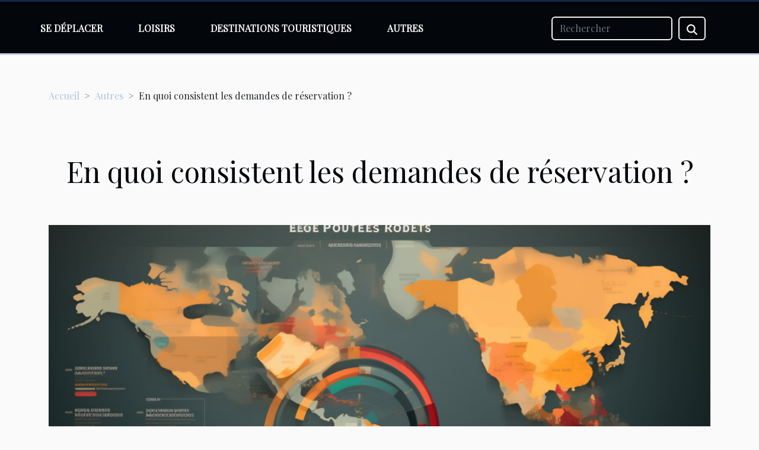

--- FILE ---
content_type: text/html; charset=UTF-8
request_url: https://www.tourisme-bassin-gannat.com/en-quoi-consistent-les-demandes-de-reservation
body_size: 14009
content:
<!DOCTYPE html>
    <html lang="fr">
<head>
    <meta charset="utf-8">
    <title>En quoi consistent les demandes de réservation ?</title>
<meta name="description" content="">

<meta name="robots" content="follow,index" />
<link rel="icon" type="image/png" href="/favicon.png" />
    <meta name="viewport" content="width=device-width, initial-scale=1">
    <link rel="stylesheet" href="/css/style2.css">
</head>
<body>
    <header>
    <div class="container-fluid fixed-top d-flex justify-content-center">
        <nav class="navbar navbar-expand-xl pt-3">
            <div class="container-fluid">
                <button class="navbar-toggler" type="button" data-bs-toggle="collapse" data-bs-target="#navbarSupportedContent" aria-controls="navbarSupportedContent" aria-expanded="false" aria-label="Toggle navigation">
                    <svg xmlns="http://www.w3.org/2000/svg" fill="currentColor" class="bi bi-list" viewBox="0 0 16 16">
                        <path fill-rule="evenodd" d="M2.5 12a.5.5 0 0 1 .5-.5h10a.5.5 0 0 1 0 1H3a.5.5 0 0 1-.5-.5m0-4a.5.5 0 0 1 .5-.5h10a.5.5 0 0 1 0 1H3a.5.5 0 0 1-.5-.5m0-4a.5.5 0 0 1 .5-.5h10a.5.5 0 0 1 0 1H3a.5.5 0 0 1-.5-.5"></path>
                    </svg>
                </button>
                <div class="collapse navbar-collapse" id="navbarSupportedContent">
                    <ul class="navbar-nav">
                                                    <li class="nav-item">
    <a href="/se-deplacer" class="nav-link">Se déplacer</a>
    </li>
                                    <li class="nav-item">
    <a href="/loisirs" class="nav-link">Loisirs</a>
    </li>
                                    <li class="nav-item">
    <a href="/destinations-touristiques" class="nav-link">Destinations touristiques</a>
    </li>
                                    <li class="nav-item">
    <a href="/autres" class="nav-link">Autres</a>
    </li>
                            </ul>
                    <form class="d-flex" role="search" method="get" action="/search">
    <input type="search" class="form-control"  name="q" placeholder="Rechercher" aria-label="Rechercher"  pattern=".*\S.*" required>
    <button type="submit" class="btn">
        <svg xmlns="http://www.w3.org/2000/svg" width="18px" height="18px" fill="currentColor" viewBox="0 0 512 512">
                    <path d="M416 208c0 45.9-14.9 88.3-40 122.7L502.6 457.4c12.5 12.5 12.5 32.8 0 45.3s-32.8 12.5-45.3 0L330.7 376c-34.4 25.2-76.8 40-122.7 40C93.1 416 0 322.9 0 208S93.1 0 208 0S416 93.1 416 208zM208 352a144 144 0 1 0 0-288 144 144 0 1 0 0 288z"/>
                </svg>
    </button>
</form>
                </div>
            </div>
        </nav>
    </div>
</header>
<div class="container">
        <nav aria-label="breadcrumb"
               style="--bs-breadcrumb-divider: '&gt;';" >
            <ol class="breadcrumb">
                <li class="breadcrumb-item"><a href="/">Accueil</a></li>
                                    <li class="breadcrumb-item  active ">
                        <a href="/autres" title="Autres">Autres</a>                    </li>
                                <li class="breadcrumb-item">
                    En quoi consistent les demandes de réservation ?                </li>
            </ol>
        </nav>
    </div>
<div class="container-fluid">
    <main class="container sidebar-left mt-2">
        <div class="row">
            <div>
                                    <h1>
                        En quoi consistent les demandes de réservation ?                    </h1>
                
                    <img class="img-fluid" src="/images/en-quoi-consistent-les-demandes-de-reservation.jpeg" alt="En quoi consistent les demandes de réservation ?">
            </div>

            <aside class="col-lg-3 order-2 order-lg-1 col-12 aside-left">
            <!--     -->

                <div class="list-img-none">
                    <h2>Nouveau</h2>                            <section>
                    <figure><a href="/optimiser-votre-arrivee-a-laeroport-avec-un-service-de-voiturier" title="Optimiser votre arrivée à l&#039;aéroport avec un service de voiturier"><img class="img-fluid" src="/images/optimiser-votre-arrivee-a-laeroport-avec-un-service-de-voiturier.jpg" alt="Optimiser votre arrivée à l&#039;aéroport avec un service de voiturier"></a></figure><figcaption>Optimiser votre arrivée à l'aéroport avec un service de voiturier</figcaption>                    <div>
                                                <h3><a href="/optimiser-votre-arrivee-a-laeroport-avec-un-service-de-voiturier" title="Optimiser votre arrivée à l&#039;aéroport avec un service de voiturier">Optimiser votre arrivée à l'aéroport avec un service de voiturier</a></h3>                    </div>
                </section>
                            <section>
                    <figure><a href="/comment-choisir-le-meilleur-parking-securise-pres-des-terminaux-aeriens" title="Comment choisir le meilleur parking sécurisé près des terminaux aériens ?"><img class="img-fluid" src="/images/comment-choisir-le-meilleur-parking-securise-pres-des-terminaux-aeriens.jpeg" alt="Comment choisir le meilleur parking sécurisé près des terminaux aériens ?"></a></figure><figcaption>Comment choisir le meilleur parking sécurisé près des terminaux aériens ?</figcaption>                    <div>
                                                <h3><a href="/comment-choisir-le-meilleur-parking-securise-pres-des-terminaux-aeriens" title="Comment choisir le meilleur parking sécurisé près des terminaux aériens ?">Comment choisir le meilleur parking sécurisé près des terminaux aériens ?</a></h3>                    </div>
                </section>
                            <section>
                    <figure><a href="/comment-les-sejours-detente-influencent-votre-bien-etre-quotidien" title="Comment les séjours détente influencent votre bien-être quotidien ?"><img class="img-fluid" src="/images/comment-les-sejours-detente-influencent-votre-bien-etre-quotidien.jpeg" alt="Comment les séjours détente influencent votre bien-être quotidien ?"></a></figure><figcaption>Comment les séjours détente influencent votre bien-être quotidien ?</figcaption>                    <div>
                                                <h3><a href="/comment-les-sejours-detente-influencent-votre-bien-etre-quotidien" title="Comment les séjours détente influencent votre bien-être quotidien ?">Comment les séjours détente influencent votre bien-être quotidien ?</a></h3>                    </div>
                </section>
                            <section>
                    <figure><a href="/comment-les-activites-en-plein-air-ameliorent-elles-la-sante-mentale" title="Comment les activités en plein air améliorent-elles la santé mentale ?"><img class="img-fluid" src="/images/comment-les-activites-en-plein-air-ameliorent-elles-la-sante-mentale.jpg" alt="Comment les activités en plein air améliorent-elles la santé mentale ?"></a></figure><figcaption>Comment les activités en plein air améliorent-elles la santé mentale ?</figcaption>                    <div>
                                                <h3><a href="/comment-les-activites-en-plein-air-ameliorent-elles-la-sante-mentale" title="Comment les activités en plein air améliorent-elles la santé mentale ?">Comment les activités en plein air améliorent-elles la santé mentale ?</a></h3>                    </div>
                </section>
                            <section>
                    <figure><a href="/comment-les-traditions-culinaires-de-lalgarve-enrichissent-votre-voyage" title="Comment les traditions culinaires de l&#039;Algarve enrichissent votre voyage ?"><img class="img-fluid" src="/images/comment-les-traditions-culinaires-de-lalgarve-enrichissent-votre-voyage.jpeg" alt="Comment les traditions culinaires de l&#039;Algarve enrichissent votre voyage ?"></a></figure><figcaption>Comment les traditions culinaires de l'Algarve enrichissent votre voyage ?</figcaption>                    <div>
                                                <h3><a href="/comment-les-traditions-culinaires-de-lalgarve-enrichissent-votre-voyage" title="Comment les traditions culinaires de l&#039;Algarve enrichissent votre voyage ?">Comment les traditions culinaires de l'Algarve enrichissent votre voyage ?</a></h3>                    </div>
                </section>
                                    </div>
            </aside>

            <div class="col-lg-9 order-1 order-lg-2 col-12 main">
                <article><div><p>Les demandes de réservation sont utiles lorsque le propriétaire de la maison est pointilleux et ne préfère pas la légèreté des réservations instantanées. Ce système offre plusieurs avantages tant pour le client que pour le propriétaire. Cela permet surtout d'éviter des problèmes inutiles ou futurs. Découvrez cela en détail.</p>
<h2 id="anchor_0">C'est mieux pour les nouveaux propriétaires</h2>
<p>Les propriétaires moins expérimentés sont intéressés à travailler exclusivement sur les demandes de réservation pendant un certain temps, car cela leur permettra de s'assurer qu'ils font tout correctement. Les premiers avis des invités sont extrêmement importants et peuvent faire ou défaire l'image d'une location de vacances ainsi que la réputation en ligne d'un propriétaire. Et en matière de réputation, on ne trouve pas mieux que les professionnels de site <a href="https://www.happysun.com">Happysun</a>. En veillant à ce que seules les personnes ayant fait une demande de réservation puissent séjourner dans leurs logements, ils évitent les problèmes qui surviennent habituellement lorsqu'ils commencent à s’habituer à ce type de commerce : remise des clés, ménage ou encore les redoutables doubles réservations.</p>
<h2 id="anchor_1">Choisir les maisons appropriées</h2>
<p>Toutes les maisons ne se ressemblent pas. Certaines sont adaptées à n'importe qui au moment où d’autres sont déconseillées à certains. Seul le propriétaire connait les caractéristiques de sa maison. Il peut donc décider grâce aux demandes de réservation qui a le droit d'y entrer. Cela parce que certaines maisons ne sont pas adaptées aux enfants en bas âges ou bien aux vieilles personnes. La localisation de la maison ou bien de précédents constats peuvent pousser le propriétaire à n'autoriser qu'un certain type de personne pour séjourner chez lui. Le principe des demandes de réservation lui permet d’être sélectif afin de s'éviter d'éventuels problèmes ou d'incommoder le client. Après tout, le plus important reste la réputation de ses maisons.</p><div>
                    <fieldset><time datetime="2022-01-07 01:26:00">Vendredi 7 janvier 2022 01:26</time>                        <ul>
                    <li><a href="https://www.linkedin.com/shareArticle?url=https://www.tourisme-bassin-gannat.com/en-quoi-consistent-les-demandes-de-reservation&amp;title=En quoi consistent les demandes de réservation ?" rel="nofollow" target="_blank"><i class="social-linkedin"></i></a></li>
                    <li><a href="https://www.facebook.com/sharer.php?u=https://www.tourisme-bassin-gannat.com/en-quoi-consistent-les-demandes-de-reservation" rel="nofollow" target="_blank"><i class="social-facebook"></i></a></li>
                    <li><a href="https://reddit.com/submit?url=https://www.tourisme-bassin-gannat.com/en-quoi-consistent-les-demandes-de-reservation&amp;title=En quoi consistent les demandes de réservation ?" rel="nofollow" target="_blank"><i class="social-reddit"></i></a></li>
                    <li><a href="https://twitter.com/share?url=https://www.tourisme-bassin-gannat.com/en-quoi-consistent-les-demandes-de-reservation&amp;text=En quoi consistent les demandes de réservation ?" rel="nofollow" target="_blank"><i class="social-twitter"></i></a></li>
            </ul></fieldset></article>            </div>
        </div>
        <div class="container pages-list-default">
        <h2>Sur le même sujet</h2>                    <section>
                <div class="row">
                    <div class="col-sm-3">
                        <a href="/limpact-de-lextrait-kbis-sur-le-commerce-international-en-martinique" title="L&#039;impact de l&#039;extrait KBIS sur le commerce international en Martinique"><img class="float-start img-fluid" src="/images/limpact-de-lextrait-kbis-sur-le-commerce-international-en-martinique.jpeg" alt="L&#039;impact de l&#039;extrait KBIS sur le commerce international en Martinique"></a>                    </div>
                    <div class="col-sm-9 "> 
                        <h3><a href="/limpact-de-lextrait-kbis-sur-le-commerce-international-en-martinique" title="L&#039;impact de l&#039;extrait KBIS sur le commerce international en Martinique">L'impact de l'extrait KBIS sur le commerce international en Martinique</a></h3>                        <time datetime="2023-12-12 00:58:03">Mardi 12 décembre 2023 00:58</time>                        <div>
Dans un monde globalisé où le commerce international tient une place prépondérante, la Martinique n'est pas en reste. L'île caribéenne, grâce à sa position stratégique et son appartenance à la France, participe activement aux échanges internationaux. Au coeur de ces transactions, un document se révèle indispensable : l'extrait KBIS. Ce certificat de naissance des entreprises françaises, souvent méconnu du grand public, joue un rôle déterminant dans le dynamisme économique. À travers cette vitrine administrative, la Martinique dévoile sa santé entrepreneuriale et sa capacité à se projeter sur la scène internationale. Cet écrit explorera comment l'extrait KBIS influe sur le commerce international martiniquais, dévoilant ainsi les enjeux et opportunités qu'il représente pour cette région...<!--    <time datetime="2023-12-12 00:58:03">Mardi 12 décembre 2023 00:58</time> --></div>                                            </div>
                </div>

            </section>
                    <section>
                <div class="row">
                    <div class="col-sm-3">
                        <a href="/comment-trouver-un-billet-au-meilleur-prix-pour-son-vol" title="Comment trouver un billet au meilleur prix pour son vol ?"><img class="float-start img-fluid" src="/images/comment-trouver-un-billet-au-meilleur-prix-pour-son-vol.jpeg" alt="Comment trouver un billet au meilleur prix pour son vol ?"></a>                    </div>
                    <div class="col-sm-9 "> 
                        <h3><a href="/comment-trouver-un-billet-au-meilleur-prix-pour-son-vol" title="Comment trouver un billet au meilleur prix pour son vol ?">Comment trouver un billet au meilleur prix pour son vol ?</a></h3>                        <time datetime="2023-07-25 15:48:03">Mardi 25 juillet 2023 15:48</time>                        <div>Trouver un billet d'avion au meilleur prix peut être un défi, mais avec les bonnes stratégies et astuces, vous pouvez économiser considérablement sur le coût de votre vol. Que vous voyagiez pour le plaisir ou pour affaires, l'achat d'un billet d'avion à un prix avantageux vous permettra de profiter pleinement de votre voyage sans trop peser sur votre budget. Dans cet article, nous donnerons les meilleures façons de trouver un billet d'avion au meilleur prix, en mettant l'accent sur trois aspects clés : la flexibilité des dates, la recherche sur différents sites de réservation et la réservation à l'avance. Découvrez comment vous pouvez économiser sur votre prochain vol et rendre votre voyage encore plus agréable.
Une flexibilité des dates
L'un des moyens les plus efficaces de trouver un...<!--    <time datetime="2023-07-25 15:48:03">Mardi 25 juillet 2023 15:48</time> --></div>                                            </div>
                </div>

            </section>
                    <section>
                <div class="row">
                    <div class="col-sm-3">
                        <a href="/quelles-sont-les-activites-a-experimenter-a-dubai" title="Quelles sont les activités à expérimenter à Dubaï ?"><img class="float-start img-fluid" src="/images/quelles-sont-les-activites-a-experimenter-a-dubai.jpg" alt="Quelles sont les activités à expérimenter à Dubaï ?"></a>                    </div>
                    <div class="col-sm-9 "> 
                        <h3><a href="/quelles-sont-les-activites-a-experimenter-a-dubai" title="Quelles sont les activités à expérimenter à Dubaï ?">Quelles sont les activités à expérimenter à Dubaï ?</a></h3>                        <time datetime="2023-07-24 15:26:08">Lundi 24 juillet 2023 15:26</time>                        <div>Explorer Dubaï est le rêve de bon nombre de personnes. La ville se distingue des autres à travers l'architecture arabo-musulmane traditionnelle qui s'y trouve. Nombreuses sont les activités qu'on peut y rencontrer. Vous souhaitez en apprendre davantage sur ces activités, découvrez-en davantage via ce petit guide.
Les activités à expérimenter dans le désert
Vous recherchez des activités sensationnelles à Dubaï optez pour un vol de luxe dans une montgolfière. Vous serez en mesure de profiter et d'admirer le désert de Dubaï en flottant en douceur dans cette montgolfière.
Pour en profiter aisément, rendez-vous avant le lever du soleil au lieu de décollage. Dès l'envol de la montgolfière, vous découvrirez et apprécierez le magnifique paysage qui s'étend à perte de vue.
Notez qu'une autre...<!--    <time datetime="2023-07-24 15:26:08">Lundi 24 juillet 2023 15:26</time> --></div>                                            </div>
                </div>

            </section>
                    <section>
                <div class="row">
                    <div class="col-sm-3">
                        <a href="/detectoria-le-specialiste-du-detecteur-de-metaux" title="Detectoria : Le spécialiste du détecteur de métaux"><img class="float-start img-fluid" src="/images/detectoria-le-specialiste-du-detecteur-de-metaux.jpeg" alt="Detectoria : Le spécialiste du détecteur de métaux"></a>                    </div>
                    <div class="col-sm-9 "> 
                        <h3><a href="/detectoria-le-specialiste-du-detecteur-de-metaux" title="Detectoria : Le spécialiste du détecteur de métaux">Detectoria : Le spécialiste du détecteur de métaux</a></h3>                        <time datetime="2023-06-28 23:14:02">Mercredi 28 juin 2023 23:14</time>                        <div>Lorsque vous envisagez d'acheter un détecteur de métaux, il est important de prendre cette décision avec sérieux. Le marché propose une multitude de machines et il est facile de se sentir perdu dans cette jungle de la détection de loisir. Découvrez dans cet article, tout ce qu’il y a à savoir sur les détecteurs de métaux.
Type de détecteur de métaux
Il existe plusieurs types de détecteurs de métaux, chacun avec ses propres caractéristiques et applications spécifiques. Les deux types les plus courants sont les détecteur de métaux à induction pulsée (PI) et les détecteurs à induction continue (VLF).
Les détecteurs de métaux à induction pulsée sont connus pour leur capacité à détecter les métaux dans des environnements difficiles, tels que les sols minéralisés ou les plages. Ils utilisent...<!--    <time datetime="2023-06-28 23:14:02">Mercredi 28 juin 2023 23:14</time> --></div>                                            </div>
                </div>

            </section>
                    <section>
                <div class="row">
                    <div class="col-sm-3">
                        <a href="/hotel-le-basilique-un-love-hotel-pas-comme-les-autres" title="Hôtel le Basilique : un love hôtel pas comme les autres"><img class="float-start img-fluid" src="/nophoto.png" alt="Hôtel le Basilique : un love hôtel pas comme les autres"></a>                    </div>
                    <div class="col-sm-9 "> 
                        <h3><a href="/hotel-le-basilique-un-love-hotel-pas-comme-les-autres" title="Hôtel le Basilique : un love hôtel pas comme les autres">Hôtel le Basilique : un love hôtel pas comme les autres</a></h3>                        <time datetime="2023-06-13 02:52:01">Mardi 13 juin 2023 02:52</time>                        <div>Les gens recourent à un love hôtel pour diverses raisons. Il peut servir pour un moment de détente ou pour s’évader dans un cadre chaleureux après une longue période de stress.&nbsp; Plus que tout, la plupart de ceux qui y recourent le font pour profiter d’un lieu cosy, calme et confortable pour passer des moments d’intimité. Si vous êtes localisé à Bruxelles et que vous recherchez un love hôtel, l’hôtel le Basilique a tout ce qu’il faut pour répondre à vos attentes.&nbsp;
L’hôtel le Basilique&nbsp;: présentation&nbsp;
Si vous vous retrouvez à Bruxelles et que vous recherchez un love hôtel pour vos besoins, vous aurez certainement l’embarras de choix. Néanmoins, il est fort probable que ce ne soit qu’un petit nombre de vos trouvailles qui répondent à vos attentes.&nbsp;
Parmi les choix...<!--    <time datetime="2023-06-13 02:52:01">Mardi 13 juin 2023 02:52</time> --></div>                                            </div>
                </div>

            </section>
                    <section>
                <div class="row">
                    <div class="col-sm-3">
                        <a href="/parc-asterix-que-doit-on-savoir-pour-visiter" title="Parc Astérix : que doit-on savoir pour visiter ?"><img class="float-start img-fluid" src="/images/parc-asterix-que-doit-on-savoir-pour-visiter.jpg" alt="Parc Astérix : que doit-on savoir pour visiter ?"></a>                    </div>
                    <div class="col-sm-9 "> 
                        <h3><a href="/parc-asterix-que-doit-on-savoir-pour-visiter" title="Parc Astérix : que doit-on savoir pour visiter ?">Parc Astérix : que doit-on savoir pour visiter ?</a></h3>                        <time datetime="2023-06-07 03:40:02">Mercredi 7 juin 2023 03:40</time>                        <div>Le Parc Astérix est tout simplement un parc d'attractions qui a ouvert ses portes depuis 1989. Vous y trouverez plus de quarante attractions très intéressantes. Il compte chaque année dans ses locaux un grand nombre de visiteurs. Dans cet article, on vous dira tout ce qu’il faut savoir pour visiter le Parc Astérix.
Le prix
Comme tout autre parc, il faut nécessairement un billet d’entrée pour y avoir accès. Posez-vous la question concernant le tarif des billets pour le parc asterix. Vous avez la chance d’avoir des billets en ligne qui sont régulièrement revus à la baisse en raison des promotions et des billets. Il y a aussi des billets spéciaux donnant droit au parc et à l’hôtel. Pour un adulte, le prix peut tourner autour de cinquante-cinq euros et quarante-sept euros pour les enfants....<!--    <time datetime="2023-06-07 03:40:02">Mercredi 7 juin 2023 03:40</time> --></div>                                            </div>
                </div>

            </section>
                    <section>
                <div class="row">
                    <div class="col-sm-3">
                        <a href="/lessentiel-a-retenir-sur-drapeaux-du-monde" title="L’essentiel à retenir sur drapeaux du monde"><img class="float-start img-fluid" src="/images/lessentiel-a-retenir-sur-drapeaux-du-monde.jpeg" alt="L’essentiel à retenir sur drapeaux du monde"></a>                    </div>
                    <div class="col-sm-9 "> 
                        <h3><a href="/lessentiel-a-retenir-sur-drapeaux-du-monde" title="L’essentiel à retenir sur drapeaux du monde">L’essentiel à retenir sur drapeaux du monde</a></h3>                        <time datetime="2023-05-19 19:06:02">Vendredi 19 mai 2023 19:06</time>                        <div>Les drapeaux sont des symboles visuels importants qui peuvent véhiculer des identités, des messages ou des valeurs. Ils sont utilisés pour représenter un pays, une organisation, une nation ou un groupe spécifique. Lorsque vous cherchez à vous en procurer, la meilleure option est de passer la commande sur le site Drapeaux du monde. Que savoir alors sur cette plateforme&nbsp;? Voici quelques éléments de réponse.&nbsp;
Drapeaux du monde&nbsp;: que savoir&nbsp;?
Drapeaux du monde est une boutique en ligne spécialisée dans la commercialisation de drapeaux provenant de différents pays (France, Espagne, Italie, etc.). En effet, cette plateforme met à votre disposition des produits de qualité afin que vous puissiez afficher avec fierté vos couleurs et votre héritage. Pour en savoir davantage,...<!--    <time datetime="2023-05-19 19:06:02">Vendredi 19 mai 2023 19:06</time> --></div>                                            </div>
                </div>

            </section>
                    <section>
                <div class="row">
                    <div class="col-sm-3">
                        <a href="/ou-se-procurer-son-outillage-de-chantier" title="Où se procurer son outillage de chantier ?"><img class="float-start img-fluid" src="/images/ou-se-procurer-son-outillage-de-chantier.jpg" alt="Où se procurer son outillage de chantier ?"></a>                    </div>
                    <div class="col-sm-9 "> 
                        <h3><a href="/ou-se-procurer-son-outillage-de-chantier" title="Où se procurer son outillage de chantier ?">Où se procurer son outillage de chantier ?</a></h3>                        <time datetime="2023-04-25 15:44:02">Mardi 25 avril 2023 15:44</time>                        <div>Les travaux de construction représentent un processus important. Alors pour l’amener à bien il est important de s’équiper des outillages qu’il faut. Les professionnels du bâtiment et les amateurs de bricolage ont besoin d'outils pour réaliser leurs travaux. Pour se procurer votre outillage de chantier, vous devez tenir compte des différences de qualité, de prix et de services offerts. Les magasins spécialisés, les sites en ligne, les marchés d'occasion sont des options d'endroit pour acheter les matériels de chantier dont vous avez besoin.
Achetez vos outillages via les sites en ligne
Internet est aujourd'hui une source incontournable pour l'achat de produits en tout genre, y compris pour l'outillage de chantier. Alors, en cas de besoin, il suffit de se rendre sur le net et rechercher un...<!--    <time datetime="2023-04-25 15:44:02">Mardi 25 avril 2023 15:44</time> --></div>                                            </div>
                </div>

            </section>
                    <section>
                <div class="row">
                    <div class="col-sm-3">
                        <a href="/comment-devenir-un-testeur-de-voyage" title="Comment devenir un testeur de voyage ?"><img class="float-start img-fluid" src="/images/comment-devenir-un-testeur-de-voyage.jpg" alt="Comment devenir un testeur de voyage ?"></a>                    </div>
                    <div class="col-sm-9 "> 
                        <h3><a href="/comment-devenir-un-testeur-de-voyage" title="Comment devenir un testeur de voyage ?">Comment devenir un testeur de voyage ?</a></h3>                        <time datetime="2023-03-30 02:52:02">Jeudi 30 mars 2023 02:52</time>                        <div>Il arrive des moments où vous pouvez vous sentir fatigué de rester sur place. L’envie vous prend donc constamment d’effectuer des voyages pour découvrir de nouveaux endroits et de vivre de nouvelles expériences de vie. Heureusement pour vous qu’il existe aujourd’hui un métier digne du nom qui vous permet de profiter de tout cela. Il s’agit du testeur de voyages. Découvrez dans cet article mes conditions pour le devenir.
Qu’est-ce qu’un testeur de voyages et quelles conditions remplir pour l’être&nbsp;?
Si vous souhaitez être un testeur de voyage, il faut avant tout que vous sachiez de quoi il s’agit réellement. En effet, le testeur de voyages est un métier où l'on teste des voyages. Une personne qui travaille comme testeur de voyages est chargée de faire des voyages sous la supervision...<!--    <time datetime="2023-03-30 02:52:02">Jeudi 30 mars 2023 02:52</time> --></div>                                            </div>
                </div>

            </section>
                    <section>
                <div class="row">
                    <div class="col-sm-3">
                        <a href="/pour-quel-modele-de-sari-indien-opter" title="Pour quel modèle de Sari indien opter ?"><img class="float-start img-fluid" src="/images/pour-quel-modele-de-sari-indien-opter.jpeg" alt="Pour quel modèle de Sari indien opter ?"></a>                    </div>
                    <div class="col-sm-9 "> 
                        <h3><a href="/pour-quel-modele-de-sari-indien-opter" title="Pour quel modèle de Sari indien opter ?">Pour quel modèle de Sari indien opter ?</a></h3>                        <time datetime="2023-03-22 11:50:02">Mercredi 22 mars 2023 11:50</time>                        <div>Les femmes ont une grande variété de vêtements pour chaque occasion. En tant que femme, vous pouvez décider de porter le sari indien pour votre plaisir. Ce type de vêtement est très spéciale et vous donne un nouveau look. Il faut savoir qu'il existe plusieurs modèles de sari indien. Pour savoir lequel des modèles vous pouvez choisir, lisez cet article en entier.&nbsp;
Pourquoi opter pour le Sari indien ?&nbsp;
Pour conserver les valeurs cultuelles, certains vêtements sont conçus. C'est le cas du sari indien qui est l'authenticité de la culture indienne. Il existe le sari indien femme que vous pouvez prendre pour votre plaisir. C'est un vêtement particulier qui honore la culture indienne mais qui fait ressortir votre côté féminin. En effet, vous pouvez choisir le sari indien pour avoir...<!--    <time datetime="2023-03-22 11:50:02">Mercredi 22 mars 2023 11:50</time> --></div>                                            </div>
                </div>

            </section>
                    <section>
                <div class="row">
                    <div class="col-sm-3">
                        <a href="/comment-amenager-la-terrasse-de-son-restaurant" title="Comment aménager la terrasse de son restaurant ?"><img class="float-start img-fluid" src="/images/comment-amenager-la-terrasse-de-son-restaurant.jpg" alt="Comment aménager la terrasse de son restaurant ?"></a>                    </div>
                    <div class="col-sm-9 "> 
                        <h3><a href="/comment-amenager-la-terrasse-de-son-restaurant" title="Comment aménager la terrasse de son restaurant ?">Comment aménager la terrasse de son restaurant ?</a></h3>                        <time datetime="2023-03-20 22:02:04">Lundi 20 mars 2023 22:02</time>                        <div>La terrasse d'un restaurant peut être un atout majeur pour ce dernier. En effet, grâce à la terrasse, il est possible de ramener beaucoup plus de clients dans le restaurant et augmenter le chiffre d'affaires. Pour ce faire, il est nécessaire de bien organiser, d'embellir et de créer une ambiance unique sur la terrasse. Nous allons vous donner ici, quelques astuces qui vous permettront de bien organiser la terrasse de votre restaurant.
Soyez original
La terrasse d'un café ou d'un restaurant permet de recevoir un peu plus de monde et augmenter le chiffre d'affaires. Il est bien entendu qu'une autorisation d'occupation est nécessaire avant de commencer l'aménagement de votre terrasse.
Le but de la terrasse est de proposer un espace agréable et à l'air libre aux clients.&nbsp; Cet espace...<!--    <time datetime="2023-03-20 22:02:04">Lundi 20 mars 2023 22:02</time> --></div>                                            </div>
                </div>

            </section>
                    <section>
                <div class="row">
                    <div class="col-sm-3">
                        <a href="/les-precautions-a-prendre-avant-de-partir-en-voyage" title="Les précautions à prendre avant de partir en voyage"><img class="float-start img-fluid" src="/images/les-precautions-a-prendre-avant-de-partir-en-voyage.jpg" alt="Les précautions à prendre avant de partir en voyage"></a>                    </div>
                    <div class="col-sm-9 "> 
                        <h3><a href="/les-precautions-a-prendre-avant-de-partir-en-voyage" title="Les précautions à prendre avant de partir en voyage">Les précautions à prendre avant de partir en voyage</a></h3>                        <time datetime="2023-03-14 04:22:02">Mardi 14 mars 2023 04:22</time>                        <div>Avant de partir en voyage, il est important de prendre des précautions pour s'assurer que le voyage se déroule en toute sécurité et sans encombre. Dans cet article, nous allons explorer les précautions à prendre avant de partir en voyage.
Vérifiez les exigences d'entrée
Avant de partir en voyage, il est important de vérifier les exigences d'entrée pour le pays que vous allez visiter. Certains pays exigent des visas ou des vaccins spécifiques pour entrer, il est donc important de vérifier ces exigences avant de partir. Vous pouvez également vérifier les exigences de quarantaine ou de tests COVID-19 en raison de la pandémie actuelle. Consultez ce site.
Assurez-vous d'avoir tous les documents nécessaires
Il est important de s'assurer que vous avez tous les documents nécessaires avant de...<!--    <time datetime="2023-03-14 04:22:02">Mardi 14 mars 2023 04:22</time> --></div>                                            </div>
                </div>

            </section>
                    <section>
                <div class="row">
                    <div class="col-sm-3">
                        <a href="/pourquoi-organiser-un-seminaire-a-nancy" title="Pourquoi organiser un séminaire à Nancy ?"><img class="float-start img-fluid" src="/images/pourquoi-organiser-un-seminaire-a-nancy.jpeg" alt="Pourquoi organiser un séminaire à Nancy ?"></a>                    </div>
                    <div class="col-sm-9 "> 
                        <h3><a href="/pourquoi-organiser-un-seminaire-a-nancy" title="Pourquoi organiser un séminaire à Nancy ?">Pourquoi organiser un séminaire à Nancy ?</a></h3>                        <time datetime="2023-03-10 14:18:03">Vendredi 10 mars 2023 14:18</time>                        <div>Située dans le nord-est de la France, Nancy est une ville idéale pour organiser un séminaire. Avec une infrastructure bien développée, une histoire riche et une culture dynamique, elle offre une expérience unique pour tous les participants. Découvrez pourquoi organiser un colloque à Nancy est une idée judicieuse.
Pour la facilité d'accès
L'une des principales raisons pour lesquelles Nancy est une destination idéale pour les séminaires est son accessibilité. Un séminaire Nancy est facilement réalisable parce que la ville est facilement accessible depuis Paris et d'autres grandes villes françaises avec son réseau de transport bien développé. En effet, Nancy dispose d'un aéroport international qui dessert plusieurs villes européennes. De plus, la gare de la ville est l'une des plus grandes...<!--    <time datetime="2023-03-10 14:18:03">Vendredi 10 mars 2023 14:18</time> --></div>                                            </div>
                </div>

            </section>
                    <section>
                <div class="row">
                    <div class="col-sm-3">
                        <a href="/les-meilleurs-conseils-pour-la-visite-de-costa-rica" title="Les meilleurs conseils pour la visite de Costa Rica"><img class="float-start img-fluid" src="/images/les-meilleurs-conseils-pour-la-visite-de-costa-rica.jpg" alt="Les meilleurs conseils pour la visite de Costa Rica"></a>                    </div>
                    <div class="col-sm-9 "> 
                        <h3><a href="/les-meilleurs-conseils-pour-la-visite-de-costa-rica" title="Les meilleurs conseils pour la visite de Costa Rica">Les meilleurs conseils pour la visite de Costa Rica</a></h3>                        <time datetime="2022-12-20 17:06:02">Mardi 20 décembre 2022 17:06</time>                        <div>Le Costa Rica, de sa position dans l'Amérique centrale, est constitué de deux côtes dont l'un à l'est et l'autre à l'ouest. Cette zone est une meilleure destination pour des personnes qui adorent le tourisme vert. Cet endroit est considéré comme un petit paradis qui disposent de magnifiques lieux à visiter. Dans la suite cet article, vous aurez quelques astuces pour une meilleure visite de Costa Rica
L'exploration des côtes du Costa Rica
Le Costa Rica est situé entre deux côtes disposant chacun de meilleurs atouts pour cette région. Allez rapidement sur https://c-ludik.fr/amerique-du-nord-et-centrale/costa-rica/ pour avoir tous ceux qu'il vous faut pour une meilleure visite de Costa Rica. Lorsque nous considérons le côté pacifique, il est constitué de deux types de parcs. Il s'agit des...<!--    <time datetime="2022-12-20 17:06:02">Mardi 20 décembre 2022 17:06</time> --></div>                                            </div>
                </div>

            </section>
                    <section>
                <div class="row">
                    <div class="col-sm-3">
                        <a href="/astuces-pour-bien-organiser-votre-voyage-a-seville" title="Astuces pour bien organiser votre voyage à Séville"><img class="float-start img-fluid" src="/images/astuces-pour-bien-organiser-votre-voyage-a-seville.jpg" alt="Astuces pour bien organiser votre voyage à Séville"></a>                    </div>
                    <div class="col-sm-9 "> 
                        <h3><a href="/astuces-pour-bien-organiser-votre-voyage-a-seville" title="Astuces pour bien organiser votre voyage à Séville">Astuces pour bien organiser votre voyage à Séville</a></h3>                        <time datetime="2022-12-04 20:02:03">Dimanche 4 décembre 2022 20:02</time>                        <div>C’est les vacances et vous avez pour destination cette année Séville, l’une des plus belles villes d’Espagne. Pour que votre voyage puisse être un succès afin que votre séjour soit mémorable, il est indispensable de veiller à ce que l’organisation soit sans faille. Quelles sont alors les astuces susceptibles de vous permettre de bien organiser votre voyage à Séville ? Découvrez dans la suite de cet article ces raisons.
Connaître la saison idéale avant de réserver les billets d’avion
Bien avant de commencer avec les préparatifs, vous devez chercher à connaître la période parfaite pour partir à Séville. Vous pouvez visiter ce site web pour avoir plus d’informations sur les astuces susceptibles de vous permettre de bien organiser votre voyage à Séville. En effet, vous ne devez pas faire...<!--    <time datetime="2022-12-04 20:02:03">Dimanche 4 décembre 2022 20:02</time> --></div>                                            </div>
                </div>

            </section>
                    <section>
                <div class="row">
                    <div class="col-sm-3">
                        <a href="/pourquoi-utiliser-une-glaciere" title="Pourquoi utiliser une glacière ?"><img class="float-start img-fluid" src="/images/pourquoi-utiliser-une-glaciere.jpg" alt="Pourquoi utiliser une glacière ?"></a>                    </div>
                    <div class="col-sm-9 "> 
                        <h3><a href="/pourquoi-utiliser-une-glaciere" title="Pourquoi utiliser une glacière ?">Pourquoi utiliser une glacière ?</a></h3>                        <time datetime="2022-11-29 04:54:02">Mardi 29 novembre 2022 04:54</time>                        <div>Pour conserver des aliments, il faut utiliser des accessoires adaptés. Pour ce faire, la glacière est l’accessoire multifonction que vous devez utiliser pour conserver vos aliments. Doutez-vous de son utilité ? Découvrez dans cet article les raisons pour lesquelles vous devez l’utiliser.
Conserver les aliments au frais grâce à la glacière
Lorsque les températures extérieures sont élevées, il est important de pouvoir conserver vos aliments au frais. La meilleure façon de le faire est d'utiliser une glacière. Les glacières permettent de maintenir les aliments à une température inférieure à celle de l'ambiance ambiante, ce qui permet aux aliments de ne pas se gâter rapidement. De plus, en étant hermétiquement fermée, la glacière empêche la circulation d'air et favorise ainsi la conservation...<!--    <time datetime="2022-11-29 04:54:02">Mardi 29 novembre 2022 04:54</time> --></div>                                            </div>
                </div>

            </section>
                    <section>
                <div class="row">
                    <div class="col-sm-3">
                        <a href="/que-faut-il-savoir-sur-lobtention-dun-visa-pour-la-mongolie" title="Que faut-il savoir sur l’obtention d’un visa pour la Mongolie ?"><img class="float-start img-fluid" src="/images/que-faut-il-savoir-sur-lobtention-dun-visa-pour-la-mongolie.jpg" alt="Que faut-il savoir sur l’obtention d’un visa pour la Mongolie ?"></a>                    </div>
                    <div class="col-sm-9 "> 
                        <h3><a href="/que-faut-il-savoir-sur-lobtention-dun-visa-pour-la-mongolie" title="Que faut-il savoir sur l’obtention d’un visa pour la Mongolie ?">Que faut-il savoir sur l’obtention d’un visa pour la Mongolie ?</a></h3>                        <time datetime="2022-11-26 00:10:03">Samedi 26 novembre 2022 00:10</time>                        <div>Excepté un passeport en cours de validité, le visa se présente comme une pièce obligatoire à posséder avant de pouvoir visiter la Mongolie. L’obtention de cette pièce nécessite la constitution d’un dossier ainsi que la prise en charge de certains frais. Toutes les informations importantes à savoir concernant l’obtention d’un visa pour la Mongolie vous seront dévoilées dans la suite de ce billet.
Se rendre sur le site de l’ambassade de la Mongolie
Avant d’effectuer un voyage vers la Mongolie, vous devriez consulter le site de l’ambassade afin de demander l’obtention de votre visa. Allez voir le site que voici afin de bénéficier de toutes les informations liées au visa Mongolie. En effet, avant d’entrer en possession d’un visa Mongolie, il faut impérativement présenter certaines pièces...<!--    <time datetime="2022-11-26 00:10:03">Samedi 26 novembre 2022 00:10</time> --></div>                                            </div>
                </div>

            </section>
                    <section>
                <div class="row">
                    <div class="col-sm-3">
                        <a href="/sortie-peche-en-mer-quelle-destination-choisir" title="Sortie pêche en mer : Quelle destination choisir ?"><img class="float-start img-fluid" src="/images/sortie-peche-en-mer-quelle-destination-choisir.jpeg" alt="Sortie pêche en mer : Quelle destination choisir ?"></a>                    </div>
                    <div class="col-sm-9 "> 
                        <h3><a href="/sortie-peche-en-mer-quelle-destination-choisir" title="Sortie pêche en mer : Quelle destination choisir ?">Sortie pêche en mer : Quelle destination choisir ?</a></h3>                        <time datetime="2022-10-09 05:20:05">Dimanche 9 octobre 2022 05:20</time>                        <div>Il existe un grand nombre de destinations pour une sortie pêche en mer. Chacune d'elles présente des caractéristiques particulières et sont très utiles à la pêche. Quelle destination choisir pour une sortie en mer ? L'article ci portera la charge de renseigner sur les diverses destination possible pour une sortie de pêche en mer.
Amazonie
Dans le cœur du Brésil existe une zone idéale pour la pêche. À cet effet, l'Amazonie est classée parmi les endroits pour une sortie pêche en mer. L'Amazonie est un endroit un peu trop particulier. Il vous offre la possibilité de contempler une faune et une fleur qu'on ne pourrait juste qualifier de magnifiques. Un paysage unique au monde où les pêcheurs pourraient redécouvrir la joie de pêcher. Il est constitué d'un grand ensemble de forêts, mais aussi...<!--    <time datetime="2022-10-09 05:20:05">Dimanche 9 octobre 2022 05:20</time> --></div>                                            </div>
                </div>

            </section>
                    <section>
                <div class="row">
                    <div class="col-sm-3">
                        <a href="/pourquoi-voyager-au-japon" title="Pourquoi voyager au Japon ?"><img class="float-start img-fluid" src="/images/pourquoi-voyager-au-japon.jpeg" alt="Pourquoi voyager au Japon ?"></a>                    </div>
                    <div class="col-sm-9 "> 
                        <h3><a href="/pourquoi-voyager-au-japon" title="Pourquoi voyager au Japon ?">Pourquoi voyager au Japon ?</a></h3>                        <time datetime="2022-08-12 00:33:03">Vendredi 12 août 2022 00:33</time>                        <div>Le Japon possède plusieurs éléments touristiques qui peuvent attirer l'attention des visiteurs. Ceux qui veulent découvrir l'histoire et d'autres éléments peuvent choisir de voyager au Japon. &nbsp;Découvrez dans cet article quelques raisons importantes qui peuvent amener les gens à visiter Japon.&nbsp;
Un pays propre qui possède des paysages naturels&nbsp;
Le Japon est un pays qui est vraiment bien entretenu par ces habitants. Les voies sont bien entretenues et vous n'allez trouver aucun déchet dans l'environnement. Il y a de jolis hôtels et restaurants dans ce pays. Pour en savoir plus, cliquez sur ce site https://japon-voyage.fr/. Lorsque vous choisissez des chambres d'hébergement dans les hôtels, vous allez ressentir des odeurs agréables et les chambres sont régulièrement nettoyées....<!--    <time datetime="2022-08-12 00:33:03">Vendredi 12 août 2022 00:33</time> --></div>                                            </div>
                </div>

            </section>
                    <section>
                <div class="row">
                    <div class="col-sm-3">
                        <a href="/les-6-meilleurs-parcs-dattractions-despagne" title="Les 6 meilleurs parcs d’attractions d’Espagne"><img class="float-start img-fluid" src="/images/les-6-meilleurs-parcs-dattractions-despagne.jpeg" alt="Les 6 meilleurs parcs d’attractions d’Espagne"></a>                    </div>
                    <div class="col-sm-9 "> 
                        <h3><a href="/les-6-meilleurs-parcs-dattractions-despagne" title="Les 6 meilleurs parcs d’attractions d’Espagne">Les 6 meilleurs parcs d’attractions d’Espagne</a></h3>                        <time datetime="2022-08-04 00:18:23">Jeudi 4 août 2022 00:18</time>                        <div>L’Espagne fait partie des pays disposant de monuments et architecture qui valent la peine d’être visités. Il est idéal pour passer d’excellents moments en famille. Ce pays dispose également d’excellents parcs d’attractions pour toute la famille. Mais il y a plusieurs parcs en Espagne, cet article vous aidera à y voir clair sur les 06&nbsp;meilleurs parcs d’attractions en Espagne.
PortAventura
Le parc PortAventura est basé en Catalogne dans la région Salou. Il dispose d’une superficie jamais accordée à un&nbsp;parc d'attraction Espagne. En effet, c’est le plus grand de toute l’Europe. Il est visité par plus de quatre millions de personnes par an. Il dispose de six zones à thermes et d’au moins 50&nbsp;divertissements.
Aquatic aquabrava
Aquatic aquabrava est un très grand parc aquatique...<!--    <time datetime="2022-08-04 00:18:23">Jeudi 4 août 2022 00:18</time> --></div>                                            </div>
                </div>

            </section>
                    <section>
                <div class="row">
                    <div class="col-sm-3">
                        <a href="/pourquoi-faire-appel-a-une-agence-de-transport" title="Pourquoi faire appel à une agence de transport ?"><img class="float-start img-fluid" src="/images/pourquoi-faire-appel-a-une-agence-de-transport.jpeg" alt="Pourquoi faire appel à une agence de transport ?"></a>                    </div>
                    <div class="col-sm-9 "> 
                        <h3><a href="/pourquoi-faire-appel-a-une-agence-de-transport" title="Pourquoi faire appel à une agence de transport ?">Pourquoi faire appel à une agence de transport ?</a></h3>                        <time datetime="2022-07-01 16:33:48">Vendredi 1 juillet 2022 16:33</time>                        <div>Plusieurs sont les raisons pour lesquelles des milliers de personnes voyagent par jour. Il arrive parfois que vous ayez à mettre en place un programme d’urgence de voyage. Dans ces circonstances le mieux à faire serait de solliciter une agence de transport. Pourquoi devriez-vous faire appel à une agence de transport&nbsp;? Suivez le fil de cet article pour en savoir plus sur ces raisons. Focus&nbsp;!
Gain de temps et d’argent
Faire appel à une agence de transport vous permettra avant tout de gagner plus de temps dans l’organisation de votre voyage. Faites donc appel à une agence de transport aéroport de Lyon pour gagner du temps. En effet, la plupart des gens qui voyagent dans un cadre professionnel n’ont pas toujours le temps pour faire toutes les formalités. Cette agence se chargera...<!--    <time datetime="2022-07-01 16:33:48">Vendredi 1 juillet 2022 16:33</time> --></div>                                            </div>
                </div>

            </section>
                    <section>
                <div class="row">
                    <div class="col-sm-3">
                        <a href="/quels-sont-les-avantages-que-vous-procure-le-voyage" title="Quels sont les avantages que vous procure le voyage ?"><img class="float-start img-fluid" src="/images/quels-sont-les-avantages-que-vous-procure-le-voyage.jpg" alt="Quels sont les avantages que vous procure le voyage ?"></a>                    </div>
                    <div class="col-sm-9 "> 
                        <h3><a href="/quels-sont-les-avantages-que-vous-procure-le-voyage" title="Quels sont les avantages que vous procure le voyage ?">Quels sont les avantages que vous procure le voyage ?</a></h3>                        <time datetime="2022-05-31 22:59:47">Mardi 31 mai 2022 22:59</time>                        <div>Le voyage est un ensemble d'actions permettant de découvrir de nouvelles aventures, d’aller étudier ou de se libérer de vos différents soucis. Il rend plus solide et augmente votre niveau de moralité. Quels sont les avantages que vous procure le voyage ? La réponse dans cet article.
Acquérir de nouvelle connaissance en matière de langue
En sortant de votre entourage, vous apprenez de nouvelles choses comme la langue parlée dans le pays visité. Normalement, certaines langues étrangères sont apprises dans votre cursus scolaire. Ce voyage fait, vous accorde les moyens d’en apprendre d’autre et en parler davantage dans votre entourage au quotidien. Bien avant cela, le spécialiste de voyage peut vous recommander par exemple Buchard Voyages, le spécialiste du voyage en car, qui assurera votre...<!--    <time datetime="2022-05-31 22:59:47">Mardi 31 mai 2022 22:59</time> --></div>                                            </div>
                </div>

            </section>
                    <section>
                <div class="row">
                    <div class="col-sm-3">
                        <a href="/que-decouvrir-a-montmartre" title="Que découvrir à Montmartre ?"><img class="float-start img-fluid" src="/images/que-decouvrir-a-montmartre.jpeg" alt="Que découvrir à Montmartre ?"></a>                    </div>
                    <div class="col-sm-9 "> 
                        <h3><a href="/que-decouvrir-a-montmartre" title="Que découvrir à Montmartre ?">Que découvrir à Montmartre ?</a></h3>                        <time datetime="2022-03-25 10:23:35">Vendredi 25 mars 2022 10:23</time>                        <div>Montmartre fait partie des plus grands arrondissements de Paris. Il est connu pour être bohème, mais surtout pour son histoire religieuse, puisqu'elle abrite la basilique au dôme blanc appelée Sacré-Cœur et l'église sur la colline Saint-Pierre. Avec cette description, il semble difficile de savoir quoi faire à Montmartre. Après tout, il y a de nombreuses attractions dans le quartier. Raison pour laquelle nous avons séparé dans cet article les meilleurs sites touristiques de Montmartre.
Les endroits à explorer à Montmartre
De nombreux touristes qui visitent la France ne séjournent que dans la région de la Basilique du Sacré-Cœur, mais Montmartre a bien plus à offrir. Allez voir ce site maintenant pour savoir ce que le quartier de Montmartre vous réserve de meilleurs en terme d'attractions...<!--    <time datetime="2022-03-25 10:23:35">Vendredi 25 mars 2022 10:23</time> --></div>                                            </div>
                </div>

            </section>
                    <section>
                <div class="row">
                    <div class="col-sm-3">
                        <a href="/que-faire-en-vacances" title="Que faire en vacances ?"><img class="float-start img-fluid" src="/images/que-faire-en-vacances.jpeg" alt="Que faire en vacances ?"></a>                    </div>
                    <div class="col-sm-9 "> 
                        <h3><a href="/que-faire-en-vacances" title="Que faire en vacances ?">Que faire en vacances ?</a></h3>                        <time datetime="2022-03-10 00:20:07">Jeudi 10 mars 2022 00:20</time>                        <div>Les responsabilités liées au travail et aux études peuvent être assez épuisantes, n'est-ce pas?&nbsp; C'est pourquoi, même en aimant ce que l'on fait, il est normal d'attendre les vacances avec impatience. Prendre du temps pour soi, se reposer ou faire des activités amusantes avec des gens qu'on aime sont d'excellents moyens de passer le temps. Découvrez dans cet article ce que vous pouvez faire en vacances.
Pratiquez votre sport préféré
Vous connaissez ce sport préféré auquel vous n'avez pas pratiqué depuis un siècle ?&nbsp; Eh bien, c'est le moment. S'il s'agit d'un sport d'équipe comme le football, le volley-ball ou le basket-ball, c'est aussi une excellente occasion de se retrouver entre amis et de passer du temps avec eux. Préparer ses Vacances avant de voyager est très important....<!--    <time datetime="2022-03-10 00:20:07">Jeudi 10 mars 2022 00:20</time> --></div>                                            </div>
                </div>

            </section>
                    <section>
                <div class="row">
                    <div class="col-sm-3">
                        <a href="/que-faut-il-faire-en-hautes-cevennes" title="Que faut-il faire en hautes Cévennes ?"><img class="float-start img-fluid" src="/images/que-faut-il-faire-en-hautes-cevennes.jpeg" alt="Que faut-il faire en hautes Cévennes ?"></a>                    </div>
                    <div class="col-sm-9 "> 
                        <h3><a href="/que-faut-il-faire-en-hautes-cevennes" title="Que faut-il faire en hautes Cévennes ?">Que faut-il faire en hautes Cévennes ?</a></h3>                        <time datetime="2022-02-17 02:38:46">Jeudi 17 février 2022 02:38</time>                        <div>Après de longs mois de travail, il est important de s’offrir des vacances, de visiter d’autres villes, se détendre en découvrant d’autres sites et s’imprégner de la culture d’autres pays. Les hautes Cévennes sont connues pour ses nombreux sites et atouts qu’il offre aux visiteurs. Que faut-il faire en hautes Cévennes ? Explication
Faire des randonnées au sein des montagnes
Les Cévennes est une ville qui regorge de nombreuses ressources, où la nature est magnifique, les musées plein d'histoire, etc. Si vous êtes un amoureux de la nature, la nature cévenole offre de nombreuses possibilités pour faire des activités. Obtenez plus de détails sur https://www.gite-hautes-cevennes.com/randonnees-mont-aigoual/ Vous pouvez effectuer des randonnées ou des escalades avec vos amis. Suivez les...<!--    <time datetime="2022-02-17 02:38:46">Jeudi 17 février 2022 02:38</time> --></div>                                            </div>
                </div>

            </section>
                    </div>

                
    </main>
</div>
<footer>
    <div class="container-fluid">
        <div class="container">
            <div class="row default-search">
                <div class="col-12 col-lg-4">
                    <form class="d-flex" role="search" method="get" action="/search">
    <input type="search" class="form-control"  name="q" placeholder="Rechercher" aria-label="Rechercher"  pattern=".*\S.*" required>
    <button type="submit" class="btn">
        <svg xmlns="http://www.w3.org/2000/svg" width="18px" height="18px" fill="currentColor" viewBox="0 0 512 512">
                    <path d="M416 208c0 45.9-14.9 88.3-40 122.7L502.6 457.4c12.5 12.5 12.5 32.8 0 45.3s-32.8 12.5-45.3 0L330.7 376c-34.4 25.2-76.8 40-122.7 40C93.1 416 0 322.9 0 208S93.1 0 208 0S416 93.1 416 208zM208 352a144 144 0 1 0 0-288 144 144 0 1 0 0 288z"/>
                </svg>
    </button>
</form>
                </div>
                <div class="col-12 col-lg-4">
                    <section>
            <div>
                <h3><a href="/se-deplacer" title="Se déplacer">Se déplacer</a></h3>                            </div>
        </section>
            <section>
            <div>
                <h3><a href="/loisirs" title="Loisirs">Loisirs</a></h3>                            </div>
        </section>
            <section>
            <div>
                <h3><a href="/destinations-touristiques" title="Destinations touristiques">Destinations touristiques</a></h3>                            </div>
        </section>
            <section>
            <div>
                <h3><a href="/autres" title="Autres">Autres</a></h3>                            </div>
        </section>
                        </div>
                <div class="col-12 col-lg-4">
                    Tous droits réservés 2026
                                    </div>
            </div>
        </div>
    </div>
</footer>
    <script src="https://cdn.jsdelivr.net/npm/bootstrap@5.0.2/dist/js/bootstrap.bundle.min.js" integrity="sha384-MrcW6ZMFYlzcLA8Nl+NtUVF0sA7MsXsP1UyJoMp4YLEuNSfAP+JcXn/tWtIaxVXM" crossorigin="anonymous"></script>
    </body>
</html>
